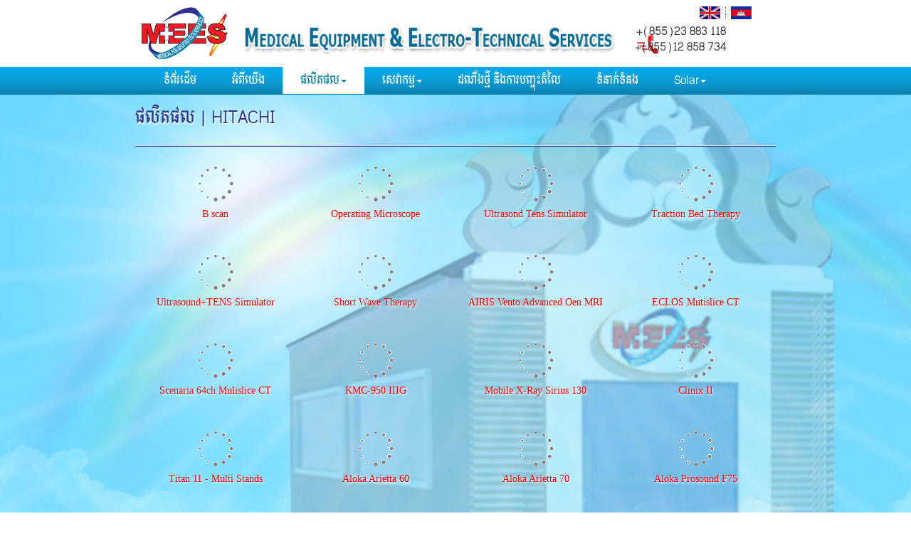

--- FILE ---
content_type: text/html; charset=UTF-8
request_url: http://www.mees.asia/kh/products/?brand=hitachi
body_size: 36072
content:
<!DOCTYPE html>
<html>
<head>
	<base href="">
	<meta charset="UTF-8">
	<meta name="viewport" content="width=device-width, initial-scale=1, maximum-scale=1, user-scalable=0"/>
	
	<title>
		PRODUCTS	</title>
	<meta name="keywords" content="MEES Medical Equipment">
    <meta name="description" content="MEES Medical Equipment">
	<meta property="og:locale" content="en_US" /><meta property="og:site_name" content="MEES Medical Equipment" />
					   <meta property="twitter:site" content="@MEES Medical Equipment" /><meta property="og:type" content="article" />
					  <meta property="twitter:card" content="article" /><meta property="og:title" content="PRODUCTS" />
					  <meta property="twitter:title" content="PRODUCTS" /><meta property="og:description" content="B scan,Operating Microscope,Ultrasond Tens Simulator,Traction Bed Therapy,Ultrasound+TENS Simulator,Short Wave Therapy,AIRIS Vento Advanced Oen MRI,ECLOS Mutislice CT,Scenaria 64ch Mulislice CT,KMC-950 IIIG," />
					  <meta property="twitter:description" content="B scan,Operating Microscope,Ultrasond Tens Simulator,Traction Bed Therapy,Ultrasound+TENS Simulator,Short Wave Therapy,AIRIS Vento Advanced Oen MRI,ECLOS Mutislice CT,Scenaria 64ch Mulislice CT,KMC-950 IIIG," /><meta property="og:url" content="http://www.mees.asia/kh/products/?brand=hitachi" />
					  <meta property="twitter:url" content="http://www.mees.asia/kh/products/?brand=hitachi" />	<link rel="icon" type="image" href="http://www.mees.asia/images/logo.png" />
	<link href="http://www.mees.asia/css/embed-font.css" rel="stylesheet">
	<link rel="stylesheet" href="http://www.mees.asia/css/font-awesome.min.css">
	<link rel="stylesheet" href="http://www.mees.asia/css/bootstrap.min.css">
	<link rel="stylesheet" href="http://www.mees.asia/css/template.css">
	<link rel="stylesheet" href="http://www.mees.asia/css/carousel.css">
	<link href="http://www.mees.asia/css/animate.min.css" rel="stylesheet">	
	<script src="http://www.mees.asia/js/jquery-1.10.2.min.js" type="text/javascript"></script>
	<script src="http://www.mees.asia/js/jquery.jqzoom-core.js" type="text/javascript"></script>
	<script src="http://www.mees.asia/js/jquery_scroll_top.js" type="text/javascript"></script>
	<link rel="stylesheet" href="http://www.mees.asia/css/jquery.jqzoom.css" type="text/css">
	<script>
		$(document).ready(function(){
			$('p').find('img').addClass('img-responsive');
		});
	</script>
	<link rel="stylesheet" type="text/css" href="http://www.mees.asia/css/font_khmer.css" />	<script src="http://www.mees.asia/js/jquery.colorbox.js"></script>
	
	<!-----------------------Script Google Map----------------------------------->
    	<script type="text/javascript" src="http://www.mees.asia/js/jquerycarousel.js"></script>
	<script type="text/javascript" src="http://www.mees.asia/js/jcarousel.min.js"></script>
	<script type="text/javascript" src="http://www.mees.asia/js/jcarousel.responsive.js"></script>
	<script src="http://www.mees.asia/js/bootstrap.min.js"></script>
	<script>
		$(document).ready(function() {
			$('#myCarousel').carousel({
			interval: 500
			})
			
			$('#myCarousel').on('slid.bs.carousel', function() {
				//alert("slid");
			});		
		});
	</script>
</head>
<body>
	<div id="fb-root"></div>
	<script>(function(d, s, id) {
              var js, fjs = d.getElementsByTagName(s)[0];
              if (d.getElementById(id)) return;
              js = d.createElement(s); js.id = id;
              js.src = "//connect.facebook.net/en_GB/sdk.js#xfbml=1&version=v2.0";
              fjs.parentNode.insertBefore(js, fjs);
            }(document, 'script', 'facebook-jssdk'));
    </script>

	<div id="main-header">
		<div class="container">
			<div class="logo-container ">
				<div class="row">
					<a href="http://www.mees.asia/">
					<div class="col-md-2 col-sm-3 col-xs-12">
						<div class="logo">
							<img class="logo1" src="http://www.mees.asia/images/logo1.png"/>
						</div>
					</div>
					<div class="col-md-7 col-sm-9 col-xs-12">	
						<div class="logo_text">
							<img class="logo2" src="http://www.mees.asia/images/logo2.png"/>
						</div>
					</div>
					</a>
					<div class="col-md-3 col-sm-12 col-xs-12">
						<div class="text_center clearfix">
							<div class="header-right">	
																<a clang="kh" class="flag-uk" href="http://www.mees.asia/en/products/?brand=hitachi/">
										<img src="http://www.mees.asia/images/uk-flag.png"/>
									</a>
										<img class="dot img-responsive" style="float: left;" src="http://www.mees.asia/images/dot.png"/>
									<a clang="kh" class="flag-kh"  href="http://www.mees.asia/kh/products/?brand=hitachi/">
										<img src="http://www.mees.asia/images/kh-flag.png"/>
									</a>
														</div>
							<div class="contact">						
								<div class="">
									<img style="padding-left: 0px; margin-left: -163px; margin-top: 42px;" class="tel"  src="http://www.mees.asia/images/tel.png"/>
								</div>		
								<div id="phone" class="" style="float: left; margin-top:5px;">
									<span class="num1">+(855)23 883 118<br>+(855)12 858 734<br></span>
								</div>
							</div>
						</div>
					</div>
				</div>
			</div>	
		</div>	
	</div>
	<style>
	.marginBottom-0 {margin-bottom:0;}
	.dropdown-submenu{_position:relative;}
	.dropdown-menu li:hover{
		visibility: visible;
	}
	.dropdown:hover .dropdown-menu {
		display: block;
	}
	.nav-tabs .dropdown-menu, .nav-pills .dropdown-menu, .navbar .dropdown-menu {
    margin-top: 0;
	}
	.dropdown-submenu>.dropdown-menu{top:0;left:100%;margin-top:-6px;margin-left:-1px;-webkit-border-radius:0 6px 6px 6px;-moz-border-radius:0 6px 6px 6px;border-radius:0 6px 6px 6px;}
	.dropdown-submenu>a:after{display:block;content:" ";float:right;width:0;height:0;border-color:transparent;border-style:solid;border-width:5px 0 5px 5px;border-left-color:#cccccc;margin-top:5px;margin-right:-10px;}
	.dropdown-submenu:hover>a:after{border-left-color:#555;}
	.dropdown-submenu.pull-left{float:none;}.dropdown-submenu.pull-left>.dropdown-menu{left:-100%;margin-left:10px;-webkit-border-radius:6px 0 6px 6px;-moz-border-radius:6px 0 6px 6px;border-radius:6px 0 6px 6px;}
	.dropdown-menu .sub-menu {
    left: 100%;
    position: absolute;
    top: 0;
    visibility: hidden;
    margin-top: -1px;
	}

.dropdown-menu li:hover .sub-menu {
    visibility: visible;
}

.dropdown:hover .dropdown-menu {
    display: block;
}

.nav-tabs .dropdown-menu, .nav-pills .dropdown-menu, .navbar .dropdown-menu {
    margin-top: 0;
}

</style>
<script>
	(function($){
		$(document).ready(function(){
			/* $('ul.dropdown-menu [data-toggle=dropdown]').on('click', function(event) {
				event.preventDefault(); 
				event.stopPropagation(); 
				$(this).parent().siblings().removeClass('open');
				$(this).parent().toggleClass('open');
			}); */
		});
	})(jQuery);
</script>	
	<div id="nav-menu">
		<nav class="navbar navbar-default"  style="padding:0;margin:0;">
			<div class="container">
				<div class="navbar-header">
					<button type="button" class="navbar-toggle" data-toggle="collapse" data-target="#myNavbar">
						<span class="icon-bar"></span>
						<span class="icon-bar"></span>
						<span class="icon-bar"></span>
					</button>
				</div>
				<div class="collapse navbar-collapse" id="myNavbar">
					<ul class="nav navbar-nav" style="padding:0;margin-bottom:0;">
					<li ><a  href="http://www.mees.asia/kh/home">ទំព័រដើម</a></li><li ><a  href="http://www.mees.asia/kh/about-us">អំពីយើង</a></li><li class="dropdown active">
										<a class="dropdown-toggle " data-toggle="dropdown" href="http://www.mees.asia/kh/products">ផលិតផល<span class="caret"></span></a>
										<ul class="dropdown-menu"><li class="dropdown dropdown-submenu">
											<a class="dropdown-toggle" data-toggle="dropdown"  href="http://www.mees.asia/kh/products/medical-imaging-equipments">Medical Imaging Equipments
											</a>	<ul class="dropdown-menu sub-menu"><li><a href="http://www.mees.asia/kh/products/medicl">Medicl</a></li>	</ul></li><li class="dropdown dropdown-submenu">
											<a class="dropdown-toggle" data-toggle="dropdown"  href="http://www.mees.asia/kh/products/operating-room-or-equipments">Operating Room (OR) Equipments
											</a>	<ul class="dropdown-menu sub-menu"><li><a href="http://www.mees.asia/kh/products/operating">Operating</a></li>	</ul></li><li class="dropdown dropdown-submenu">
											<a class="dropdown-toggle" data-toggle="dropdown"  href="http://www.mees.asia/kh/products/universal-operating-and-delivery-tables">Universal Operating and Delivery Tables
											</a>	<ul class="dropdown-menu sub-menu"><li><a href="http://www.mees.asia/kh/products/universal">Universal</a></li>	</ul></li><li class="dropdown dropdown-submenu">
											<a class="dropdown-toggle" data-toggle="dropdown"  href="http://www.mees.asia/kh/products/aesthetic-laser-system">ប្រព័ន្ធឡាស៊ែរសាភ័ណភ្ព
											</a>	<ul class="dropdown-menu sub-menu"><li><a href="http://www.mees.asia/kh/products/tet">TET</a></li>	</ul></li><li class="dropdown dropdown-submenu">
											<a class="dropdown-toggle" data-toggle="dropdown"  href="http://www.mees.asia/kh/products/laboratory-and-analitical-equipments">Laboratory And Analitical Equipments
											</a>	<ul class="dropdown-menu sub-menu"><li><a href="http://www.mees.asia/kh/products/laboratory">Laboratory</a></li>	</ul></li>	</ul>
									</li><li class="dropdown ">
										<a class="dropdown-toggle " data-toggle="dropdown" href="http://www.mees.asia/kh/services">សេវាកម្ម<span class="caret"></span></a>
										<ul class="dropdown-menu"><li class="dropdown ">
											<a class="dropdown-toggle" data-toggle=""  href="http://www.mees.asia/kh/services/cleaning">Cleaning
											</a></li><li class="dropdown dropdown-submenu">
											<a class="dropdown-toggle" data-toggle="dropdown"  href="http://www.mees.asia/kh/services/maintenance">Maintenance
											</a>	<ul class="dropdown-menu sub-menu"><li><a href="http://www.mees.asia/kh/services/nation">Nation</a></li>	</ul></li>	</ul>
									</li><li ><a  href="http://www.mees.asia/kh/new_promotion">ដណឹងថ្មី​ និងការបញ្ចុះតំលៃ</a></li><li ><a  href="http://www.mees.asia/kh/contact-us">ទំនាក់ទំនង</a></li><li class="dropdown ">
										<a class="dropdown-toggle " data-toggle="dropdown" href="http://www.mees.asia/kh/solar">Solar<span class="caret"></span></a>
										<ul class="dropdown-menu"><li class="dropdown ">
											<a class="dropdown-toggle" data-toggle=""  href="http://www.mees.asia/kh/solar/green-b">Green B
											</a></li><li class="dropdown ">
											<a class="dropdown-toggle" data-toggle=""  href="http://www.mees.asia/kh/solar/solar-green">Solar Green
											</a></li><li class="dropdown ">
											<a class="dropdown-toggle" data-toggle=""  href="http://www.mees.asia/kh/solar/green-a">Green A
											</a></li>	</ul>
									</li>					
					</ul>
				</div>
			</div>
		</nav>
	</div>		<div id="product">
	<div class="container">
			<div class="row">
			<h3> ផលិតផល | HITACHI</h3>
			<div class="line" style="margin-bottom:10px;"></div>
				<div class="col-md-3 col-sm-3 col-xs-12">
									<div class="item-box thumbnail" style="margin-bottom:0;">
										<a href="http://www.mees.asia/kh/products/universal/b-scan"><img class="img-responsive lazyLoad" src="http://www.mees.asia/images/loading.gif" data-src="http://www.mees.asia/files/products/b-scan_36.png"/>
										<div style="height:30px;">
											<h5 style="font-size:14px;">B scan</h5></a>
										</div>
									</div>
								  </div><div class="col-md-3 col-sm-3 col-xs-12">
									<div class="item-box thumbnail" style="margin-bottom:0;">
										<a href="http://www.mees.asia/kh/products/universal/operating-microscope"><img class="img-responsive lazyLoad" src="http://www.mees.asia/images/loading.gif" data-src="http://www.mees.asia/files/products/operating-microscope_37.png"/>
										<div style="height:30px;">
											<h5 style="font-size:14px;">Operating Microscope</h5></a>
										</div>
									</div>
								  </div><div class="col-md-3 col-sm-3 col-xs-12">
									<div class="item-box thumbnail" style="margin-bottom:0;">
										<a href="http://www.mees.asia/kh/products/universal/ultrasond-tens-simulator"><img class="img-responsive lazyLoad" src="http://www.mees.asia/images/loading.gif" data-src="http://www.mees.asia/files/products/ultrasond-tens-simulator_42.png"/>
										<div style="height:30px;">
											<h5 style="font-size:14px;">Ultrasond Tens Simulator</h5></a>
										</div>
									</div>
								  </div><div class="col-md-3 col-sm-3 col-xs-12">
									<div class="item-box thumbnail" style="margin-bottom:0;">
										<a href="http://www.mees.asia/kh/products/universal/traction-bed-therapy"><img class="img-responsive lazyLoad" src="http://www.mees.asia/images/loading.gif" data-src="http://www.mees.asia/files/products/traction-bed-therapy_39.png"/>
										<div style="height:30px;">
											<h5 style="font-size:14px;">Traction Bed Therapy</h5></a>
										</div>
									</div>
								  </div><div class="col-md-3 col-sm-3 col-xs-12">
									<div class="item-box thumbnail" style="margin-bottom:0;">
										<a href="http://www.mees.asia/kh/products/universal/ultrasound-tens-simulator"><img class="img-responsive lazyLoad" src="http://www.mees.asia/images/loading.gif" data-src="http://www.mees.asia/files/products/ultrasound-tens-simulator_41.png"/>
										<div style="height:30px;">
											<h5 style="font-size:14px;">Ultrasound+TENS Simulator</h5></a>
										</div>
									</div>
								  </div><div class="col-md-3 col-sm-3 col-xs-12">
									<div class="item-box thumbnail" style="margin-bottom:0;">
										<a href="http://www.mees.asia/kh/products/universal/short-wave-therapy"><img class="img-responsive lazyLoad" src="http://www.mees.asia/images/loading.gif" data-src="http://www.mees.asia/files/products/short-wave-therapy_40.png"/>
										<div style="height:30px;">
											<h5 style="font-size:14px;">Short Wave Therapy</h5></a>
										</div>
									</div>
								  </div><div class="col-md-3 col-sm-3 col-xs-12">
									<div class="item-box thumbnail" style="margin-bottom:0;">
										<a href="http://www.mees.asia/kh/products/medicl/airis-vento-advanced-oen-mri"><img class="img-responsive lazyLoad" src="http://www.mees.asia/images/loading.gif" data-src="http://www.mees.asia/files/products/airis-vento-advanced-oen-mri_Untitled-2.png"/>
										<div style="height:30px;">
											<h5 style="font-size:14px;">AIRIS Vento Advanced Oen MRI</h5></a>
										</div>
									</div>
								  </div><div class="col-md-3 col-sm-3 col-xs-12">
									<div class="item-box thumbnail" style="margin-bottom:0;">
										<a href="http://www.mees.asia/kh/products/medicl/eclos-mutislice-ct"><img class="img-responsive lazyLoad" src="http://www.mees.asia/images/loading.gif" data-src="http://www.mees.asia/files/products/eclos-mutislice-ct_Untitled-3.png"/>
										<div style="height:30px;">
											<h5 style="font-size:14px;">ECLOS Mutislice CT</h5></a>
										</div>
									</div>
								  </div><div class="col-md-3 col-sm-3 col-xs-12">
									<div class="item-box thumbnail" style="margin-bottom:0;">
										<a href="http://www.mees.asia/kh/products/medicl/scenaria-64ch-mulislice-ct"><img class="img-responsive lazyLoad" src="http://www.mees.asia/images/loading.gif" data-src="http://www.mees.asia/files/products/scenaria-64ch-mulislice-ct_Untitled-4.png"/>
										<div style="height:30px;">
											<h5 style="font-size:14px;">Scenaria 64ch Mulislice CT</h5></a>
										</div>
									</div>
								  </div><div class="col-md-3 col-sm-3 col-xs-12">
									<div class="item-box thumbnail" style="margin-bottom:0;">
										<a href="http://www.mees.asia/kh/products/medicl/kmc-950-iiig"><img class="img-responsive lazyLoad" src="http://www.mees.asia/images/loading.gif" data-src="http://www.mees.asia/files/products/kmc-950-iiig_Untitled-5.png"/>
										<div style="height:30px;">
											<h5 style="font-size:14px;">KMC-950 IIIG</h5></a>
										</div>
									</div>
								  </div><div class="col-md-3 col-sm-3 col-xs-12">
									<div class="item-box thumbnail" style="margin-bottom:0;">
										<a href="http://www.mees.asia/kh/products/medicl/mobile-x-ray-sirius-130"><img class="img-responsive lazyLoad" src="http://www.mees.asia/images/loading.gif" data-src="http://www.mees.asia/files/products/mobile-x-ray-sirius-130_Untitled-6.png"/>
										<div style="height:30px;">
											<h5 style="font-size:14px;">Mobile X-Ray Sirius 130</h5></a>
										</div>
									</div>
								  </div><div class="col-md-3 col-sm-3 col-xs-12">
									<div class="item-box thumbnail" style="margin-bottom:0;">
										<a href="http://www.mees.asia/kh/products/medicl/clinix-ii"><img class="img-responsive lazyLoad" src="http://www.mees.asia/images/loading.gif" data-src="http://www.mees.asia/files/products/clinix-ii_Untitled-7.png"/>
										<div style="height:30px;">
											<h5 style="font-size:14px;">Clinix II</h5></a>
										</div>
									</div>
								  </div><div class="col-md-3 col-sm-3 col-xs-12">
									<div class="item-box thumbnail" style="margin-bottom:0;">
										<a href="http://www.mees.asia/kh/products/medicl/titan-11-multi-stands"><img class="img-responsive lazyLoad" src="http://www.mees.asia/images/loading.gif" data-src="http://www.mees.asia/files/products/titan-11-multi-stands_Untitled-8.png"/>
										<div style="height:30px;">
											<h5 style="font-size:14px;">Titan 11 - Multi Stands</h5></a>
										</div>
									</div>
								  </div><div class="col-md-3 col-sm-3 col-xs-12">
									<div class="item-box thumbnail" style="margin-bottom:0;">
										<a href="http://www.mees.asia/kh/products/medicl/aloka-arietta-60"><img class="img-responsive lazyLoad" src="http://www.mees.asia/images/loading.gif" data-src="http://www.mees.asia/files/products/aloka-arietta-60_Untitled-9.png"/>
										<div style="height:30px;">
											<h5 style="font-size:14px;">Aloka Arietta 60</h5></a>
										</div>
									</div>
								  </div><div class="col-md-3 col-sm-3 col-xs-12">
									<div class="item-box thumbnail" style="margin-bottom:0;">
										<a href="http://www.mees.asia/kh/products/medicl/aloka-arietta-70"><img class="img-responsive lazyLoad" src="http://www.mees.asia/images/loading.gif" data-src="http://www.mees.asia/files/products/aloka-arietta-70_Untitled-10.png"/>
										<div style="height:30px;">
											<h5 style="font-size:14px;">Aloka Arietta 70</h5></a>
										</div>
									</div>
								  </div><div class="col-md-3 col-sm-3 col-xs-12">
									<div class="item-box thumbnail" style="margin-bottom:0;">
										<a href="http://www.mees.asia/kh/products/medicl/aloka-prosound-f75"><img class="img-responsive lazyLoad" src="http://www.mees.asia/images/loading.gif" data-src="http://www.mees.asia/files/products/aloka-prosound-f75_Untitled-11.png"/>
										<div style="height:30px;">
											<h5 style="font-size:14px;">Aloka Prosound F75</h5></a>
										</div>
									</div>
								  </div>			</div>
			<div class="col-md-12">
				<div class="pagin" style="float:right;">
					<nav><ul class="pagination"><li><a title="First"><span aria-hidden="true">First</span></a></li><li class="disabled"><a aria-label="Previous" title="Previous"><span aria-hidden="true">&laquo;</span></a></li><li class="active"><a title="1">1</a></li><li><a pag="2" href="http://www.mees.asia/kh/products/?pag=2" title="2">2</a></li><li><a pag="2" href="http://www.mees.asia/kh/products/?pag=2" aria-label="Previous" title="Next"><span aria-hidden="true">&raquo;</span></a></li><li><a pag="2" href="http://www.mees.asia/kh/products/?pag=2" class="pag-end" title="End"><span aria-hidden="true">Last</span></a></li></ul><div style="clear:both;"></div></nav>				</div>
			</div>
		</div>
</div>
	<div class="s container" style="max-width:900px; margin-top:10px;">
		<div class="row">
			<div class="col-md-6 col-sm-6" style="padding:0px 5px;">
								<div class="fb-page" data-href="https://www.facebook.com/Samochmees" data-small-header="false" data-adapt-container-width="true" data-width="500px" data-hide-cover="false" data-show-facepile="true" data-show-posts="false"><div class="fb-xfbml-parse-ignore"><blockquote cite="https://www.facebook.com/facebook"><a href="https://www.facebook.com/facebook">Facebook</a></blockquote></div></div>
							</div>
			<div class="col-md-6 col-sm-6" style="padding:0px 5px;">
				<div class="panel panel-default">
				  <div class="panel-heading" style="background-color:#0086B9;color:#fff;border-top-left-radius:0;border-top-right-radius:0;">
					<h3 class="panel-title">SERVICE</h3>
				  </div>
				  <div class="panel-body" style="padding:0;">
					<div class="list-group" style="margin:0;">
					<a href="http://www.mees.asia/kh/services/nation" class="list-group-item">Nation</a>					</div>
				  </div>
				</div>
			</div>
		</div>
	</div>
	<div class="row">
		<div class="btn_top">
			<a href="#0" class="cd-top"><img width=35px;height=35px; src="http://www.mees.asia/images/scroll_top.png" /></a>
		</div>
	</div>
	
	<div id="footer" style="margin-top:10px;border-top:1px solid #DFDFD0;">
				
<!DOCTYPE html>
<html lang="en">
    <head>
        <meta http-equiv="content-type" content="text/html; charset=UTF-8"> 
        <meta charset="utf-8">
        
        <meta name="viewport" content="width=device-width, initial-scale=1, maximum-scale=1">
        
        <!--[if lt IE 9]>
          <script src="//html5shim.googlecode.com/svn/trunk/html5.js"></script>
        <![endif]-->
        










        <!-- CSS code from Bootply.com editor -->
        
        <style type="text/css">
            .carousel-showmanymoveone .carousel-control {
			  width: 4%;
			  background-image: none;
			}
			.carousel-showmanymoveone .carousel-control.left {
			  margin-left: 16,66666666666667px;
			}
			.carousel-showmanymoveone .carousel-control.right {
			  margin-right: 16,66666666666667px;
			}
			.carousel-showmanymoveone .cloneditem-1,
			.carousel-showmanymoveone .cloneditem-2,
			.carousel-showmanymoveone .cloneditem-3 {
			  display: none;
			}
			@media all and (min-width: 768px) {
			  .carousel-showmanymoveone .carousel-inner > .active.left,
			  .carousel-showmanymoveone .carousel-inner > .prev {
				left: -25%;
			  }
			  .carousel-showmanymoveone .carousel-inner > .active.right,
			  .carousel-showmanymoveone .carousel-inner > .next {
				left: 25%;
			  }
			  .carousel-showmanymoveone .carousel-inner > .left,
			  .carousel-showmanymoveone .carousel-inner > .prev.right,
			  .carousel-showmanymoveone .carousel-inner > .active {
				left: 0;
			  }
			  .carousel-showmanymoveone .carousel-inner .cloneditem-1 {
				display: block;
			  }
			}
			@media all and (min-width: 768px) and (transform-3d), all and (min-width: 768px) and (-webkit-transform-3d) {
			  .carousel-showmanymoveone .carousel-inner > .item.active.right,
			  .carousel-showmanymoveone .carousel-inner > .item.next {
				-webkit-transform: translate3d(25%, 0, 0);
						transform: translate3d(25%, 0, 0);
				left: 0;
			  }
			  .carousel-showmanymoveone .carousel-inner > .item.active.left,
			  .carousel-showmanymoveone .carousel-inner > .item.prev {
				-webkit-transform: translate3d(-25%, 0, 0);
						transform: translate3d(-25%, 0, 0);
				left: 0;
			  }
			  .carousel-showmanymoveone .carousel-inner > .item.left,
			  .carousel-showmanymoveone .carousel-inner > .item.prev.right,
			  .carousel-showmanymoveone .carousel-inner > .item.active {
				-webkit-transform: translate3d(0, 0, 0);
						transform: translate3d(0, 0, 0);
				left: 0;
			  }
			}
			@media all and (min-width: 992px) {
			  .carousel-showmanymoveone .carousel-inner > .active.left,
			  .carousel-showmanymoveone .carousel-inner > .prev {
				left: -16.66666666666667%;
			  }
			  .carousel-showmanymoveone .carousel-inner > .active.right,
			  .carousel-showmanymoveone .carousel-inner > .next {
				left: 16.66666666666667%;
			  }
			  .carousel-showmanymoveone .carousel-inner > .left,
			  .carousel-showmanymoveone .carousel-inner > .prev.right,
			  .carousel-showmanymoveone .carousel-inner > .active {
				left: 0;
			  }
			  .carousel-showmanymoveone .carousel-inner .cloneditem-2,
			  .carousel-showmanymoveone .carousel-inner .cloneditem-3 {
				display: block;
			  }
			}
			@media all and (min-width: 992px) and (transform-3d), all and (min-width: 992px) and (-webkit-transform-3d) {
			  .carousel-showmanymoveone .carousel-inner > .item.active.right,
			  .carousel-showmanymoveone .carousel-inner > .item.next {
				-webkit-transform: translate3d(16.66666666666667%, 0, 0);
						transform: translate3d(16.66666666666667%, 0, 0);
				left: 0;
			  }
			  .carousel-showmanymoveone .carousel-inner > .item.active.left,
			  .carousel-showmanymoveone .carousel-inner > .item.prev {
				-webkit-transform: translate3d(-16.66666666666667%, 0, 0);
						cactransform: translate3d(-16.66666666666667%, 0, 0);
				left: 0;
			  }
			  .carousel-showmanymoveone .carousel-inner > .item.left,
			  .carousel-showmanymoveone .carousel-inner > .item.prev.right,
			  .carousel-showmanymoveone .carousel-inner > .item.active {
				-webkit-transform: translate3d(0, 0, 0);
						transform: translate3d(0, 0, 0);
				left: 0;
			  }
			}
			
        </style>
    </head>
    
    <!-- HTML code from Bootply.com editor -->
    
    <body>
		<div class="container" style="max-width:925px;">
		  <div class="row" style="margin-top:10px;">
			<div class="col-md-12">
			  <div class="carousel carousel-showmanymoveone slide" id="carousel123">
				<div class="carouselheight carousel-inner">
				  <div class="item active" style="">
										<div class="col-xs-4 col-sm-3 col-md-2">
											<a class="thumbnail" href="http://www.mees.asia/kh/products/?brand=bistos"><img style="margin-bottom:10px;padding:5px;border-radius:5px;" src="http://www.mees.asia/files/brands/bistos_Capture.PNG" class="img-responsive"/>
											</a>
										</div>
									</div><div class="item " style="">
										<div class="col-xs-4 col-sm-3 col-md-2">
											<a class="thumbnail" href="http://www.mees.asia/kh/products/?brand=fujifilm"><img style="margin-bottom:10px;padding:5px;border-radius:5px;" src="http://www.mees.asia/files/brands/fujifilm_Untitled-1.png" class="img-responsive"/>
											</a>
										</div>
									</div><div class="item " style="">
										<div class="col-xs-4 col-sm-3 col-md-2">
											<a class="thumbnail" href="http://www.mees.asia/kh/products/?brand=hirayama2"><img style="margin-bottom:10px;padding:5px;border-radius:5px;" src="http://www.mees.asia/files/brands/hirayama2_3.jpg" class="img-responsive"/>
											</a>
										</div>
									</div><div class="item " style="">
										<div class="col-xs-4 col-sm-3 col-md-2">
											<a class="thumbnail" href="http://www.mees.asia/kh/products/?brand=wolf"><img style="margin-bottom:10px;padding:5px;border-radius:5px;" src="http://www.mees.asia/files/brands/wolf_Untitled-18.png" class="img-responsive"/>
											</a>
										</div>
									</div><div class="item " style="">
										<div class="col-xs-4 col-sm-3 col-md-2">
											<a class="thumbnail" href="http://www.mees.asia/kh/products/?brand=gemss"><img style="margin-bottom:10px;padding:5px;border-radius:5px;" src="http://www.mees.asia/files/brands/gemss_Untitled-17.png" class="img-responsive"/>
											</a>
										</div>
									</div><div class="item " style="">
										<div class="col-xs-4 col-sm-3 col-md-2">
											<a class="thumbnail" href="http://www.mees.asia/kh/products/?brand=k"><img style="margin-bottom:10px;padding:5px;border-radius:5px;" src="http://www.mees.asia/files/brands/k_Untitled-16.png" class="img-responsive"/>
											</a>
										</div>
									</div><div class="item " style="">
										<div class="col-xs-4 col-sm-3 col-md-2">
											<a class="thumbnail" href="http://www.mees.asia/kh/products/?brand=ellipse"><img style="margin-bottom:10px;padding:5px;border-radius:5px;" src="http://www.mees.asia/files/brands/ellipse_Untitled-15.png" class="img-responsive"/>
											</a>
										</div>
									</div><div class="item " style="">
										<div class="col-xs-4 col-sm-3 col-md-2">
											<a class="thumbnail" href="http://www.mees.asia/kh/products/?brand=naomi"><img style="margin-bottom:10px;padding:5px;border-radius:5px;" src="http://www.mees.asia/files/brands/naomi_Untitled-14.png" class="img-responsive"/>
											</a>
										</div>
									</div><div class="item " style="">
										<div class="col-xs-4 col-sm-3 col-md-2">
											<a class="thumbnail" href="http://www.mees.asia/kh/products/?brand=fujinon"><img style="margin-bottom:10px;padding:5px;border-radius:5px;" src="http://www.mees.asia/files/brands/fujinon_Untitled-13.png" class="img-responsive"/>
											</a>
										</div>
									</div><div class="item " style="">
										<div class="col-xs-4 col-sm-3 col-md-2">
											<a class="thumbnail" href="http://www.mees.asia/kh/products/?brand=erbe"><img style="margin-bottom:10px;padding:5px;border-radius:5px;" src="http://www.mees.asia/files/brands/erbe_Untitled-12.png" class="img-responsive"/>
											</a>
										</div>
									</div><div class="item " style="">
										<div class="col-xs-4 col-sm-3 col-md-2">
											<a class="thumbnail" href="http://www.mees.asia/kh/products/?brand=zeiss"><img style="margin-bottom:10px;padding:5px;border-radius:5px;" src="http://www.mees.asia/files/brands/zeiss_Untitled-11.png" class="img-responsive"/>
											</a>
										</div>
									</div><div class="item " style="">
										<div class="col-xs-4 col-sm-3 col-md-2">
											<a class="thumbnail" href="http://www.mees.asia/kh/products/?brand=medtronio"><img style="margin-bottom:10px;padding:5px;border-radius:5px;" src="http://www.mees.asia/files/brands/medtronio_Untitled-10.png" class="img-responsive"/>
											</a>
										</div>
									</div><div class="item " style="">
										<div class="col-xs-4 col-sm-3 col-md-2">
											<a class="thumbnail" href="http://www.mees.asia/kh/products/?brand=heisys"><img style="margin-bottom:10px;padding:5px;border-radius:5px;" src="http://www.mees.asia/files/brands/heisys_Untitled-9.png" class="img-responsive"/>
											</a>
										</div>
									</div><div class="item " style="">
										<div class="col-xs-4 col-sm-3 col-md-2">
											<a class="thumbnail" href="http://www.mees.asia/kh/products/?brand=aloka"><img style="margin-bottom:10px;padding:5px;border-radius:5px;" src="http://www.mees.asia/files/brands/aloka_Untitled-8.png" class="img-responsive"/>
											</a>
										</div>
									</div><div class="item " style="">
										<div class="col-xs-4 col-sm-3 col-md-2">
											<a class="thumbnail" href="http://www.mees.asia/kh/products/?brand=hitachi"><img style="margin-bottom:10px;padding:5px;border-radius:5px;" src="http://www.mees.asia/files/brands/hitachi_Untitled-7.png" class="img-responsive"/>
											</a>
										</div>
									</div><div class="item " style="">
										<div class="col-xs-4 col-sm-3 col-md-2">
											<a class="thumbnail" href="http://www.mees.asia/kh/products/?brand=mindray"><img style="margin-bottom:10px;padding:5px;border-radius:5px;" src="http://www.mees.asia/files/brands/mindray_Untitled-6.png" class="img-responsive"/>
											</a>
										</div>
									</div><div class="item " style="">
										<div class="col-xs-4 col-sm-3 col-md-2">
											<a class="thumbnail" href="http://www.mees.asia/kh/products/?brand=medstar"><img style="margin-bottom:10px;padding:5px;border-radius:5px;" src="http://www.mees.asia/files/brands/medstar_Untitled-5.png" class="img-responsive"/>
											</a>
										</div>
									</div><div class="item " style="">
										<div class="col-xs-4 col-sm-3 col-md-2">
											<a class="thumbnail" href="http://www.mees.asia/kh/products/?brand=hirayama"><img style="margin-bottom:10px;padding:5px;border-radius:5px;" src="http://www.mees.asia/files/brands/hirayama_Untitled-2.png" class="img-responsive"/>
											</a>
										</div>
									</div><div class="item " style="">
										<div class="col-xs-4 col-sm-3 col-md-2">
											<a class="thumbnail" href="http://www.mees.asia/kh/products/?brand=dmt"><img style="margin-bottom:10px;padding:5px;border-radius:5px;" src="http://www.mees.asia/files/brands/dmt_Untitled-3.png" class="img-responsive"/>
											</a>
										</div>
									</div><div class="item " style="">
										<div class="col-xs-4 col-sm-3 col-md-2">
											<a class="thumbnail" href="http://www.mees.asia/kh/products/?brand=lumenis"><img style="margin-bottom:10px;padding:5px;border-radius:5px;" src="http://www.mees.asia/files/brands/lumenis_Untitled-4.png" class="img-responsive"/>
											</a>
										</div>
									</div><div class="item " style="">
										<div class="col-xs-4 col-sm-3 col-md-2">
											<a class="thumbnail" href="http://www.mees.asia/kh/products/?brand=ecoray"><img style="margin-bottom:10px;padding:5px;border-radius:5px;" src="http://www.mees.asia/files/brands/ecoray_Untitled-1.png" class="img-responsive"/>
											</a>
										</div>
									</div>				</div>
				<!--<a class="left carousel-control" href="#carousel123" data-slide="prev"><i class="glyphicon glyphicon-chevron-left"></i></a>
				<a class="right carousel-control" href="#carousel123" data-slide="next"><i class="glyphicon glyphicon-chevron-right"></i></a>
				-->
			  </div>
			</div>
		  </div> 
		</div>
        <script type='text/javascript'>
        
        $(document).ready(function() {
        
            (function(){
			  // setup your carousels as you normally would using JS
			  // or via data attributes according to the documentation
			  // http://getbootstrap.com/javascript/#carousel
			  $('#carousel123').carousel({ interval: 2500 });
			}());

			(function(){
			   $('.carousel-showmanymoveone .item').each(function(){
				var itemToClone = $(this);

				for (var i=1;i<6;i++) {
				  itemToClone = itemToClone.next();

				  // wrap around if at end of item collection
				  if (!itemToClone.length) {
					itemToClone = $(this).siblings(':first');
				  }

				  // grab item, clone, add marker class, add to collection
				  itemToClone.children(':first-child').clone()
					.addClass("cloneditem-"+(i))
					.appendTo($(this));
				}
			  });
			}());
					
					});
					
        </script>
    </body>
</html>		
		<div class="copy-right">
		<div class="copy-right">
			<div class="container">
				<p style="color:#fff;">Copyright © 2015 MEES, All rights reserved. Designed by <a href="http://thecita.net" target="_blank">CITA</a></p>
			</div>
		</div>
			
		</div>
	<script src="http://www.mees.asia/js/slide.js"></script>
	<script src="http://www.mees.asia/js/best-selling.js"></script>
	<script src="http://www.mees.asia/plugins/jquery.unveil/jquery.unveil.js"></script>
		<script>
			$(function() {
				$(".lazyLoad").unveil(300);
			});
		</script>
</body>

</html>		
<script>	$(document).on('ready', function() {		var isFirefox = typeof InstallTrigger !== 'undefined'; 		if(isFirefox){			$('#phone').css('margin-left','49px');		}	});	</script>	
	
	
 

--- FILE ---
content_type: text/css
request_url: http://www.mees.asia/css/embed-font.css
body_size: 442
content:
/* @ English Fonts */

@font-face {
    font-family: Calibri;
    src: url("../fonts/calibri/Calibri.eot");
    src: url("../fonts/calibri/Calibri.eot?#iefix") format("embedded-opentype"),
         url("../fonts/calibri/Calibri.woff") format("woff"),
         url("../fonts/calibri/Calibri.ttf") format("truetype"),
         url("../fonts/calibri/Calibri.svg#Calibri") format("svg");
    font-weight: 700;
    font-style: normal;
}

--- FILE ---
content_type: text/css
request_url: http://www.mees.asia/css/template.css
body_size: 16062
content:
/* reset style */

body, div{
	margin: 0;
	padding: 0;
}
.row{
	margin: 0px;
	padding: 0px;
}
a:visited, a:active, a:focus,{
	border:none;
}
a.thumbnail.active, a.thumbnail:focus, a.thumbnail:hover{
	_border:none;
	border-color:transparent;
}
container{
	max-width:900px;
}

@media (min-width: 900px)  {

	#main-header .container{
		width: 900px; 
	}
	#nav-menu  .menu {
		margin-left: 18.3%;
	}
}
@media (min-width: 1100px) and (max-width: 900px){

	
	#nav-menu  .menu {
		margin-left: 0px;
	}
}
@media (max-width: 770px) {

	.text_center{
		text-align:center;
		margin:0 auto;
		width:205px;
		
	}
	.logo2{
		margin-top:0;
	}
	.logo_text {
		text-align:center;
		margin:0 auto;
	}
	.logo {
		text-align:center;
		margin:0 auto;
	}
	.tel{
		margin-left: 0px;
	}
	#nav-menu  .menu {
		margin-left: 0px;
	}
}
@media (max-width: 768px) {
	.col-xs-12{
		padding:10px;
	}
	.social-icon{
		margin:20px 0px;
		text-align:center;
	}
	.container{
		margin-left: 10px;
		margin-right: 10px;
	}
	.s{
		padding:0px;
	}
	.wid{
		max-height:100px;
		max-width:100px;
	}
}

@media (min-width: 768px) {

	#main-header .container{ 
		padding: 0px; 
		margin:0 auto;	
	}
	.text_center{
		text-align:center;
		margin:0 auto;
		width:205px;	
	}
	.logo-container .col-sm-2,
	.logo-container .col-sm-10{
		text-align: center;
	}
	.logo1, .logo2{
		float: none;
		display: inline-block;	
	}
	.logo2{
		margin-top: 25px;
	}
	.tel{
		margin-left: 0px;
	}
	
	
}



/* header */
#main-header .container, #service .container, #detail .container{
	max-width:900px; 
	padding: 0px; 
	margin:0 auto;	
}

.logo-container{
	min-height: 90px;
}
.logo-container div{
	padding: 0px;
}
.logo1{
	padding-left: 9px;
	margin-top: 10px;
	max-width: 100%;
}
.logo2{
	height:45px;
	max-width: 100%;
	padding: 1px;
}


.logo-container .col-sm-2{	
	padding: 0px;
	margin: 0px;
}
.header-right{
	padding: 0px;
	margin: 0px;
}

.flag-uk{
	float: left;
	margin-left: 107px;
	margin-top:6px;
	padding: 0px;
	width: 30px;
}
.dot{
	float: left;
	margin-top:8px;
	padding:0px;
	width: 5px;
	margin-left: 5px;
}
.flag-kh{
	float: left;
	margin-top: 6px;
	width: 30px;
	padding: 0px;
	margin-left: 4px;
}

.contact{
	font-size: 16px;
	margin-left: 17px;
	width: 198px;
}
.con{
	max-width:900px;
}
.tel{
	float: left;
	margin-top: 7px;
	margin-left: 18px;
	padding: 0px;
}
.contact .num1{	
	margin-left: 2px;
	padding: 0px;
	margin-bottom:0px;
	margin-top: 13px;
}
.contact .num2{	
	margin-left: 2px;
	padding: 0px;
	margin-bottom:0px;
	margin-top: 0px;
}



/* menu */
.container-fluid > .navbar-collapse, 
.container-fluid > .navbar-header, 
.container > .navbar-collapse, 
.container > .navbar-header {
    margin-right: 0;
    margin-left: 0;
}

#nav-menu .container {
	max-width: 900px;
	margin: 0 auto;
	padding: 0;
}

@media (min-width: 900px) {
	#nav-menu .container {
		width: 900px;
	}
}

.navbar-default {
    border-color: transparent;
}

#nav-menu .navbar {
	margin-top: 2px;
	background: url(../images/nav.png) repeat-x left top;
	_padding-top: 1px;	
	min-height: 40px;
	margin-bottom: 0px;
}

.navbar-collapse {
    _padding: 0;
}

.navbar-toggle {
    padding: 5px 10px;
    margin-top: 5px;
    margin-right: 10px;
    margin-bottom: 0;   
}
.navbar-default .navbar-toggle:focus, 
.navbar-default .navbar-toggle:hover {
    background-color: #FFFFFF;
}

.navbar-default .navbar-toggle .icon-bar {
    background-color: #FFFFFF;
}

.navbar-default .navbar-toggle:focus{
	background-color: #FFFFFF;
}
.navbar-default .navbar-toggle:focus .icon-bar, 
  .navbar-default .navbar-toggle:hover .icon-bar {
    background-color: #0980ae;
}
.navbar-default .navbar-toggle:hover a.icon-bar[aria-expanded="true"] {
    background-color: #0980ae;
}

.navbar-default .navbar-toggle:focus a.icon-bar[aria-expanded="false"] {
    background-color: #0980ae;
}
 .dropdown-menu > li > a:hover{
	background-color: #fff;
 }

#nav-menu .navbar-nav > li > a {
	display: block;
	height: 38px;
	line-height: 38px;
    padding: 0 24px;
	font-family: Calibri, Arial;
	font-size: 12px;
	color: #FFFFFF;
}

#nav-menu .navbar-nav > li:hover > a ,
#nav-menu .navbar-nav > li.active > a {
	color: #0980ae;
	background-color: #fff;
}


.navbar-default .navbar-nav > .open > a,
.navbar-default .navbar-nav > .open > a:focus, 
.navbar-default .navbar-nav > .open > a:hover {
	color: #0980ae;
    background-color: #FFFFFF;
}

#nav-menu .navbar-default .navbar-nav   a[aria-expanded="true"]{
	color: #0980ae;
}

.dropdown-menu > li > a {
	color: #FFFFFF;
	font-family: Calibri, Arial;
	_font-weight: 700;
}
.dropdown-menu{
	background-color: #0980ae;
}


/* Collape Menu width screen */
@media (max-width: 899px) {
	#nav-menu .container {
		width: 100%;
	}
	 #nav-menu .navbar-nav > li > a {
		color: #FFF;
		background-color: #0980AE;
	}
	.navbar-header {
		float: none;
	}
	.navbar-left,.navbar-right {
        float: none !important;
    }
	.navbar-toggle {
		display: block;
	}
	.navbar-collapse {
		_border-top: 1px solid transparent;
		box-shadow: inset 0 0 0 rgba(255,255,255,0.1);
		border: 0px;
	}
	#nav-menu .navbar-default .navbar-nav a[aria-expanded="true"] {
		color: #0980AE;
		background-color: #fff;
	}
	.navbar-collapse.collapse {
		display: none!important;
	}
	.navbar-collapse.collapse.in {
		display: block!important;
	}
	.navbar-nav {
		float: none!important;
		margin: 7.5px -15px;
	}
	.navbar-nav>li {
		float: none;
	}
	.navbar-nav>li>a {
		padding-top: 10px;
		padding-bottom: 10px;
	}
    .navbar-form {
        padding: 10px 15px;
        margin-top: 8px;
        margin-right: -15px;
        margin-bottom: 8px;
        margin-left: -15px;
        border-top: 1px solid transparent;
        border-bottom: 1px solid transparent;
        -webkit-box-shadow: inset 0 1px 0 rgba(255, 255, 255, .1), 0 1px 0 rgba(255, 255, 255, .1);
        box-shadow: inset 0 1px 0 rgba(255, 255, 255, .1), 0 1px 0 rgba(255, 255, 255, .1);
        width:auto;
        float:none!important;
    }
	
	.dropdown-menu > li > a {
	color: #FFFFFF;
	font-family: Calibri, Arial;
	font-weight: 700;
	}
	.dropdown-menu{
		background-color: #0980ae;
	}
	.dropdown-menu > li > a:focus, .dropdown-menu > li > a:hover {
		color:	#0980ae ;
		text-decoration: none;
		background-color: #FFFFFF;
	}
	
	
	
	
}

@media (max-width: 768px) {
	.navbar-default .navbar-nav .open .dropdown-menu > li > a{
		color: #FFFFFF;
		font-family: Calibri, Arial;
		font-weight: 700;
		background-color: #0980ae;
	}
	.navbar-default .navbar-nav .open .dropdown-menu > li > a:focus, .navbar-default .navbar-nav .open .dropdown-menu > li > a:hover {
		color: #0980ae;
		background-color: transparent;
	}
	
}

/* Main slider */
#nav-slider .container{
	width: 100%;
	padding: 0;
	margin: 0;
}

.carousel-caption {
	position: relative;
	width: 100%;
	top: 0;
	left: 0;
	max-width: 900px;
	margin: 0 auto;
	padding: 0;
}
#nav-slider .carousel {
	height: 429px;
}

#nav-slider  .carousel .item{
	height: 429px;
	background-position: center top;
	background-repeat: no-repeat;
}

.carousel-fade .carousel-inner .item {
  opacity: 0;
  -webkit-transition-property: opacity;
  -moz-transition-property: opacity;
  -o-transition-property: opacity;
  transition-property: opacity;
}
.carousel-fade .carousel-inner .active {
  opacity: 1;
}
.carousel-fade .carousel-inner .active.left,
.carousel-fade .carousel-inner .active.right {
  left: 0;
  opacity: 0;
  z-index: 1;
}
.carousel-fade .carousel-inner .next.left,
.carousel-fade .carousel-inner .prev.right {
  opacity: 1;
}

.carousel-fade .carousel-control {
  z-index: 2;
}

.carousel-fade .slide-thumb {
	position: absolute;
	top: 80px;
	left: 6%;
	max-width: 98%;
}

.carousel-fade .slide-title {
	position: absolute;
	top: 299px;
	left: 35.25%;
	max-width: 98%;
}

.main-container {
}
.skyblue {
	background-color: #22c8ff;
}
.deepskyblue {
	background-color: #00bfff;
}
.darkerskyblue {
	background-color: #00a6dd;
}
.carousel-indicators {
	bottom: 0;
}
.carousel-control.right,
.carousel-control.left {
	background-image: none;
	background-color:#99B8C8;
}
#nav-slider .carousel .item {
	min-height: 429px; 
	height: 100%;
	width:100%; 
}
.carousel-caption h3,
.carousel .icon-container,
.carousel-caption button {
	background-color: #09c;
}
.carousel-caption h3 {
	padding: .5em;
}
.carousel .icon-container {
	display: inline-block;
	font-size: 25px;
	line-height: 25px;
	padding: 1em;
	text-align: center;
	
	border-radius: 50%;
}
.carousel-caption button {
	border-color: #00bfff;
	margin-top: 1em; 
}

/* Animation delays */
.carousel-caption h3:first-child {
	-webkit-animation-delay: 1s;
	animation-delay: 1s;
}
.carousel-caption h3:nth-child(2) {
	-webkit-animation-delay: 2s;
	animation-delay: 2s;
}
.carousel-caption button {
	-webkit-animation-delay: 3s;
	animation-delay: 3s;
}
.carousel-indicators li{
	background-color: #ffeac6;
	width: 15px;
	height: 15px;
}
.carousel-indicators .active{
	background-color: #ffa100;
	width: 15px;
	height: 15px;
}

/* search block */
#search {
	border-bottom: solid 5px #009fdc;
	min-height: 95px;
}
#search .container{
	max-width: 900px;
}
#search .search, #search .search-icon{
	margin-top: 30px;
	padding: 0px;
}
.social-icon{
	margin-top: 33px;
	padding: 0px;
	float: right;
}
.icon{	
	margin-left: 5px;
}
.search-icon a.btn{
	width: 100%;
	height: 29px;
	margin-top: 3px;
	margin-bottom: 3px;
	width: 100%;  
	border-left: 1px solid #cacaca;
	border-radius: 0px;
	font-size: 20px;
	padding-top: 0px;
	color: #9c9c9c;
}
#search .form-control{
	border-top-right-radius: 0px;
	border-bottom-right-radius: 0px;
	border: 0px;
}
.search{
	border: 1px solid #cacaca;
	_border-right: 0px;
	border-top-left-radius: 5px;
	border-bottom-left-radius: 5px;
	border-top-right-radius: 5px;
	border-bottom-right-radius: 5px;
	max-width: 290px;
	min-width: 130px;
	font-style: italic;
	font-family: "Arial";
}
.search-icon{
	border: 1px solid #cacaca;
	border-top-right-radius: 5px;
	border-bottom-right-radius: 5px;
	border-left: 0px;
	max-width: 60px;
	min-width: 50px;
	height: 36px;
}


/* product */
#product{
	_background: url(images/bg.jpg) no-repeat center center fixed; 
	-webkit-background-size: cover;
	-moz-background-size: cover;
	-o-background-size: cover;
	background-size: cover;
	background: url(../images/background.jpg) no-repeat fixed ;
}

#product .container{
	padding: 0px;
	max-width: 900px;
}
.best-selling{
	height: auto;
}
.selling-slide {
	max-height: 130px;
	margin-top: 30px;
	margin-bottom: 30px;
}
#product .carousel-inner{
	max-height: 130px;
}

.slide-item{
	text-align: center;
}
.line{
	_border-color: #2e3192;
	margin-top:25px;
    _border-style: inset;
    _border-width: 1px;
	background:url(../images/line.png) repeat-x ;
	height:2px;
	
}

.new-arrive .container{
	text-align: center;
	padding: 0px;
	max-width: 900px;
	_height: 1087px;
}
.product-item{
	text-align: center;
	width: 205px;
	height: 243px;
	background-color: transparent;
	padding: 0;
	transition: background-color 0.5s ease;
	margin: 10px;
}
.new-product {
	margin-top: 30px;
	
}
.product-item.current,
.product-item:hover{
	background-color: #009fdc;
	
}
.product-item.current .box-item,.product-item:hover .box-item{
	background-color: #fff;
}

.product-item .box-item{
	background-color: transparent;
	display: block;
	margin: 5px auto;
	width: 195px;
	height: 233px;
	font-family: Calibri, Arial;
	font-size: 14px;
	color: #ed1b24;
	font-weight: 700px;
	text-decoration:none;
}
.product-item .pro-icon{
	height: 183px;
}
.product-item .pro-icon img{
	position: relative;
	top: 50%;
	-ms-transform: translateY(-50%);
	-o-transform: translateY(-50%);
	-webkit-transform: translateY(-50%);
	transform: translateY(-50%);
}

/* intro */
#intro{
	background-color: #0086b9;
}
#intro .container{
	min-height: 517px;
	max-width: 900px;
	padding: 0px;
	background-color: #0086b9;
	text-align: center;
	color: #fff;
}
#intro .container h2{
	font-family: "Century Gothic";
	font-weight: 700;
	font-size: 30px;
}
#intro .container p{
	font-family: Calibri, Arial;
	font-size: 14px;
}

.intro-image {
	text-align: center;
	margin-left: 50px;
	margin-right: 50px;
	margin-bottom: 25px;
	margin-top: 25px;
}
.intro-item{
	margin-left: 5px;
	margin-right: 5px;
}

/* footer */
.fb{
	height: 340px;
}
.fb .container, .support .container, .copy-right .container{
	text-align: center;
	max-width: 900px;
	padding: 0px;
}
.support {
	height: 72px;
}
.copy-right{
	height: auto;
}
#footer{
	bottom:0;
}

#footer .copy-right{
	border-top: solid 2px #054c75;
	background-color: #009fdc;
	color: #fff;
}
.copy-right p{
	font-family: Calibri, Arial;
	font-size: 14px;
	margin-top: 10px;
}
.copy-right a{	
    color: #fff;
    text-decoration: underline;
    font-style: italic;
}
#footer .support{
	border-top: solid 1px #e9e9e9;	
}
.box{
	max-width: 110px;
	padding: 0px;
}
.carousel-control {
  _padding-top:10%;
  width:5%;
}
.item-box h5{
	color:red;
}
a:focus {
    outline: none;
    outline-offset: -2px;
}
h3, h5{
	_font-weight:bold;
	font:'Century Gothic';
	color:#2e3192;
	text-shadow: 1px 2px 3px #fff;
	_text-shadow: -1px 1px 12px rgba(150, 150, 150, 1);
}

.list-group{
	margin-top:20px;
}
.list-group-item:first-child{
	border:none;
}
.list-group-item:last-child{
	border-bottom:none;
}
.list-group-item{
	border-right:none;
	border-left:none;
	_font-weight:bold;
	
}
.list-group-item > a:hover, .list-group-item > a:active{
	color:#F66800;
	text-decoration:none;
}
.list-group-item > a{
	color:#232764;
}
.item-box:hover{
	border:8px solid #009FDC;
	background-color:#fff;
	_margin:10px;
}
.border{
	border:8px solid #ABADB0;
}
.items a{
	text-align:center;
}
.items{
	border:7px solid #ABADB0;
	_background-color:#919396;
	min-height:100px;
	min-width:100px;
}
.items:hover{
	border:7px solid #009FDC;
	transition: background-color 0.5s ease 0s;
}
.item-box > img{
	padding:10px;	
}
.item-box{
	border:8px solid transparent;
	transition: background-color 0.5s ease 0s;
	text-align:center;
	padding:10px;
}
.col-md-3{
	padding:0;
}
a:hover{
	text-decoration:none;
}
.navbar {
    border-radius: 0;
}
#mynavbar{
	margin-bottom:0px;
	padding:0;
}
.thumbnail{
	background-color:transparent;
	border-color:transparent;
}
.brand-logo {
    border-color: skyblue;
}
.textmenu{
	color:#fff;
	position:relative;
	left:-72px;
	top:285px;
	font-size: 11px;
	text-shadow:1px 2px 3px #000000;
}
i{
	color:#fff;
}
.btn-salessheet:hover {
	background-color: #009FDC;
	color:#fff;
}
.btn-salessheet {
    background-color: #d4d4d4;
    border: medium none;
    color: #555459;
    font-size: 14px;
    line-height: 32px;
    overflow: hidden;
    padding: 2px 10px;
    position: relative;
    text-align: left;
    text-overflow: ellipsis;
    white-space: nowrap;
}
p,  li{
	line-height:1.7em;
}
.cd-top.cd-is-visible, .cd-top.cd-fade-out, .no-touch .cd-top:hover {
  -webkit-transition: opacity .3s 0s, visibility 0s 0s;
  -moz-transition: opacity .3s 0s, visibility 0s 0s;
  transition: opacity .3s 0s, visibility 0s 0s;
}
.cd-top.cd-is-visible {
  /* the button becomes visible */
  visibility: visible;
  opacity: 1;
}
.cd-top.cd-fade-out {
  /* if the user keeps scrolling down, the button is out of focus and becomes less visible */
  _opacity: .5;
}
.no-touch .cd-top:hover {
  background-color: #e86256;
  opacity: 1;
}
/*btn scroll top*/
.btn_top
{
	position:fixed;
	right:10px;
	bottom:60px;
	visibility: hidden;
}
.carousel-control.right{
	right:-15px;
} 
.carousel-control.left{
	left:-15px;
	
}
@media screen and (max-width:767px){
    .ta{
        height:400px;
    }
}
.btn-default{
	border:none;
	border-left:1px solid #CACACA;
	border-top-right-radius:2px;
}
.custom-search-form{
	_border-right:1px solid #CACACA;
	border-top-right-radius:2px;
}
@media screen and (min-width:992px){
	.carouselheight{
		height:100px;
	}
@media screen and (max-width:991px){
	.carouselheight{
		max-height:120px;
	}
p > img{
	max-width:100%;
	display:block;
}	
/*.slide-thumb {
  -vendor-animation-duration: 1000s;
  -vendor-animation-delay: 1000s;
  -vendor-animation-iteration-count: infinite;
}*/
.active{
	background-color:#FFFFFF;
	color: #0980ae;
}
.thumbnail{
	margin-bottom:0;
}

--- FILE ---
content_type: text/css
request_url: http://www.mees.asia/css/carousel.css
body_size: 1266
content:
	/* carousel */
	.media-carousel 
	{
	  margin-bottom: 0;
	  padding: 0 40px 0px 40px;
	  margin-top: 30px;
	}
	/* Previous button  */
	.media-carousel .carousel-control.left 
	{
	  left: -12px;
	  background-image: none;
	  background: none repeat scroll 0 0 #5a8694;
	  _border: 4px solid #FFFFFF;
	  _border-radius: 23px 23px 23px 23px;
	  _height: 40px;
	  _width : 40px;
	  _margin-top: 30px
	}
	/* Next button  */
	.media-carousel .carousel-control.right 
	{
	  right: -12px !important;
	  background-image: none;
	  background: none repeat scroll 0 0 #5a8694;
	  _border: 4px solid #FFFFFF;
	  _border-radius: 23px 23px 23px 23px;
	  _height: 40px;
	  _width : 40px;
	  _margin-top: 30px
	}
	/* Changes the position of the indicators */
	.media-carousel .carousel-indicators 
	{
	  right: 50%;
	  top: auto;
	  bottom: 0px;
	  margin-right: -19px;
	}
	/* Changes the colour of the indicators */
	.media-carousel .carousel-indicators li 
	{
	  background: #c0c0c0;
	}
	.media-carousel .carousel-indicators .active 
	{
	  background: #333333;
	}
	.media-carousel img
	{
	  width: 250px;
	  height: 100px
	}
	/* End carousel */
	.hide-bullets {
	list-style:none;
	margin-left: -20px;
	margin-top:20px;
	}

--- FILE ---
content_type: text/css
request_url: http://www.mees.asia/css/font_khmer.css
body_size: 15712
content:
/* reset style */
@font-face {
    font-family: Kh Bokor;
	src: url(../fonts/Kh-Bokor.ttf);
}
body, div{
	margin: 0;
	padding: 0;
}
h2,h3{font-family:'Kh Bokor' !important;}
div,a, td, li, a, span {font-family:'Kh Bokor' !important;font-size:16px; font-weight: normal;}	
input,label, p{font-family:'Kh Battambang' !important;font-size:16px; font-weight: normal;_color:#5F6A7D;}
.row{
	margin: 0px;
	padding: 0px;
}
container{
	max-width:900px;
}
a.thumbnail.active, a.thumbnail:focus, a.thumbnail:hover{
	_border:none;
	border-color:transparent;
}
@media (min-width: 900px)  {

	#main-header .container{
		width: 900px; 
	}
	#nav-menu  .menu {
		margin-left: 18.3%;
	}
}
@media (min-width: 1100px) and (max-width: 900px){

	
	#nav-menu  .menu {
		margin-left: 0px;
	}
}
@media (max-width: 770px) {

	.text_center{
		text-align:center;
		margin:0 auto;
		width:205px;
		
	}
	.logo2{
		margin-top:0;
	}
	.logo_text {
		text-align:center;
		margin:0 auto;
	}
	.logo {
		text-align:center;
		margin:0 auto;
	}
	.tel{
		margin-left: 0px;
	}
	#nav-menu  .menu {
		margin-left: 0px;
	}
}
@media (max-width: 768px) {
	.col-xs-12{
		padding:10px;
	}
	.social-icon{
		margin:20px 0px;
		text-align:center;
	}
	.container{
		margin-left: 10px;
		margin-right: 10px;
	}
	.s{
		padding:0px;
	}
	.wid{
		max-height:100px;
		max-width:100px;
	}
}

@media (min-width: 768px) {

	#main-header .container{ 
		padding: 0px; 
		margin:0 auto;	
	}
	.text_center{
		text-align:center;
		margin:0 auto;
		width:205px;	
	}
	.logo-container .col-sm-2,
	.logo-container .col-sm-10{
		text-align: center;
	}
	.logo1, .logo2{
		float: none;
		display: inline-block;	
		margin-top:10px;
	}
	.logo2{
		margin-top: 32px;
	}
	.tel{
		margin-left: 0px;
	}
	
	
}



/* header */
#main-header .container, #service .container, #detail .container{
	max-width:900px; 
	padding: 0px; 
	margin:0 auto;	
}

.logo-container{
	min-height: 90px;
}
.logo-container div{
	padding: 0px;
}
.logo1{
	padding-left: 9px;
	margin-top: 10px;
	max-width: 100%;
}
.logo2{
	
	max-width: 100%;
	padding: 1px;
}


.logo-container .col-sm-2{	
	padding: 0px;
	margin: 0px;
}
.header-right{
	padding: 0px;
	margin: 0px;
}

.flag-uk{
	float: left;
	margin-left: 107px;
	margin-top:6px;
	padding: 0px;
	width: 30px;
}
.dot{
	float: left;
	margin-top:8px;
	padding:0px;
	width: 5px;
	margin-left: 5px;
}
.flag-kh{
	float: left;
	margin-top: 6px;
	width: 30px;
	padding: 0px;
	margin-left: 4px;
}

.contact{
	font-size: 16px;
	margin-left: 17px;
	width: 198px;
}
.con{
	max-width:900px;
}
.tel{
	float: left;
	margin-top: 7px;
	margin-left: 18px;
	padding: 0px;
}
.contact .num1{	
	margin-left: 2px;
	padding: 0px;
	margin-bottom:0px;
	margin-top: 13px;
}
.contact .num2{	
	margin-left: 2px;
	padding: 0px;
	margin-bottom:0px;
	margin-top: 0px;
}



/* menu */
.container-fluid > .navbar-collapse, 
.container-fluid > .navbar-header, 
.container > .navbar-collapse, 
.container > .navbar-header {
    margin-right: 0;
    margin-left: 0;
}

#nav-menu .container {
	max-width: 900px;
	margin: 0 auto;
	padding: 0;
}

@media (min-width: 900px) {
	#nav-menu .container {
		width: 900px;
	}
}

.navbar-default {
    border-color: transparent;
}

#nav-menu .navbar {
	margin-top: 2px;
	background: url(../images/nav.png) repeat-x left top;
	padding-top: 1px;	
	min-height: 40px;
	margin-bottom: 0px;
}

.navbar-collapse {
    _padding: 0;
}

.navbar-toggle {
    padding: 5px 10px;
    margin-top: 5px;
    margin-right: 10px;
    margin-bottom: 0;   
}
.navbar-default .navbar-toggle:focus, 
.navbar-default .navbar-toggle:hover {
    background-color: #FFFFFF;
}

.navbar-default .navbar-toggle .icon-bar {
    background-color: #FFFFFF;
}

.navbar-default .navbar-toggle:focus{
	background-color: #FFFFFF;
}
.navbar-default .navbar-toggle:focus .icon-bar, 
  .navbar-default .navbar-toggle:hover .icon-bar {
    background-color: #0980ae;
}
.navbar-default .navbar-toggle:hover a.icon-bar[aria-expanded="true"] {
    background-color: #0980ae;
}

.navbar-default .navbar-toggle:focus a.icon-bar[aria-expanded="false"] {
    background-color: #0980ae;
}
 .dropdown-menu > li > a:hover{
	background-color: #fff;
 }

#nav-menu .navbar-nav > li > a {
	display: block;
	height: 38px;
	line-height: 38px;
    padding: 0 25px;
	font-family: Calibri, Arial;
	font-size: 16px;
	color: #FFFFFF;
}

#nav-menu .navbar-nav > li:hover > a ,
#nav-menu .navbar-nav > li:active > a {
	color: #0980ae;
	background-color: #FFFFFF;
}

.navbar-default .navbar-nav > .open > a,
.navbar-default .navbar-nav > .open > a:focus, 
.navbar-default .navbar-nav > .open > a:hover {
	color: #0980ae;
    background-color: #FFFFFF;
}

#nav-menu .navbar-default .navbar-nav   a[aria-expanded="true"]{
	color: #0980ae;
}

.dropdown-menu > li > a {
	color: #FFFFFF;
	font-family: Calibri, Arial;
	_font-weight: 700;
}
.dropdown-menu{
	background-color: #0980ae;
}


/* Collape Menu width screen */
@media (max-width: 899px) {
	#nav-menu .container {
		width: 100%;
	}
	 #nav-menu .navbar-nav > li > a {
		color: #FFF;
		background-color: #0980AE;
	}
	.navbar-header {
		float: none;
	}
	.navbar-left,.navbar-right {
        float: none !important;
    }
	.navbar-toggle {
		display: block;
	}
	.navbar-collapse {
		_border-top: 1px solid transparent;
		box-shadow: inset 0 0 0 rgba(255,255,255,0.1);
		border: 0px;
	}
	#nav-menu .navbar-default .navbar-nav a[aria-expanded="true"] {
		color: #0980AE;
		background-color: #fff;
	}
	.navbar-collapse.collapse {
		display: none!important;
	}
	.navbar-collapse.collapse.in {
		display: block!important;
	}
	.navbar-nav {
		float: none!important;
		margin: 7.5px -15px;
	}
	.navbar-nav>li {
		float: none;
	}
	.navbar-nav>li>a {
		padding-top: 10px;
		padding-bottom: 10px;
	}
    .navbar-form {
        padding: 10px 15px;
        margin-top: 8px;
        margin-right: -15px;
        margin-bottom: 8px;
        margin-left: -15px;
        border-top: 1px solid transparent;
        border-bottom: 1px solid transparent;
        -webkit-box-shadow: inset 0 1px 0 rgba(255, 255, 255, .1), 0 1px 0 rgba(255, 255, 255, .1);
        box-shadow: inset 0 1px 0 rgba(255, 255, 255, .1), 0 1px 0 rgba(255, 255, 255, .1);
        width:auto;
        float:none!important;
    }
	
	.dropdown-menu > li > a {
	color: #FFFFFF;
	font-family: Calibri, Arial;
	font-weight: 700;
	}
	.dropdown-menu{
		background-color: #0980ae;
	}
	.dropdown-menu > li > a:focus, .dropdown-menu > li > a:hover {
		color:	#0980ae ;
		text-decoration: none;
		background-color: #FFFFFF;
	}
	
	
	
	
}

@media (max-width: 768px) {
	.navbar-default .navbar-nav .open .dropdown-menu > li > a{
		color: #FFFFFF;
		font-family: Calibri, Arial;
		font-weight: 700;
		background-color: #0980ae;
	}
	.navbar-default .navbar-nav .open .dropdown-menu > li > a:focus, .navbar-default .navbar-nav .open .dropdown-menu > li > a:hover {
		color: #0980ae;
		background-color: transparent;
	}
	
}

/* Main slider */
#nav-slider .container{
	width: 100%;
	padding: 0;
	margin: 0;
}

.carousel-caption {
	position: relative;
	width: 100%;
	top: 0;
	left: 0;
	max-width: 900px;
	margin: 0 auto;
	padding: 0;
}
#nav-slider .carousel {
	height: 429px;
}

#nav-slider  .carousel .item{
	height: 429px;
	background-position: center top;
	background-repeat: no-repeat;
}

.carousel-fade .carousel-inner .item {
  opacity: 0;
  -webkit-transition-property: opacity;
  -moz-transition-property: opacity;
  -o-transition-property: opacity;
  transition-property: opacity;
}
.carousel-fade .carousel-inner .active {
  opacity: 1;
}
.carousel-fade .carousel-inner .active.left,
.carousel-fade .carousel-inner .active.right {
  left: 0;
  opacity: 0;
  z-index: 1;
}
.carousel-fade .carousel-inner .next.left,
.carousel-fade .carousel-inner .prev.right {
  opacity: 1;
}

.carousel-fade .carousel-control {
  z-index: 2;
}

.carousel-fade .slide-thumb {
	position: absolute;
	top: 80px;
	left: 6%;
	max-width: 98%;
}

.carousel-fade .slide-title {
	position: absolute;
	top: 299px;
	left: 35.25%;
	max-width: 98%;
}



.main-container {
}
.skyblue {
	background-color: #22c8ff;
}
.deepskyblue {
	background-color: #00bfff;
}
.darkerskyblue {
	background-color: #00a6dd;
}
.carousel-indicators {
	bottom: 0;
}
.carousel-control.right,
.carousel-control.left {
	background-image: none;
}
#nav-slider .carousel .item {
	min-height: 429px; 
	height: 100%;
	width:100%; 
}
.carousel-caption h3,
.carousel .icon-container,
.carousel-caption button {
	background-color: #09c;
}
.carousel-caption h3 {
	padding: .5em;
}
.carousel .icon-container {
	display: inline-block;
	font-size: 25px;
	line-height: 25px;
	padding: 1em;
	text-align: center;
	
	border-radius: 50%;
}
.carousel-caption button {
	border-color: #00bfff;
	margin-top: 1em; 
}

/* Animation delays */
.carousel-caption h3:first-child {
	-webkit-animation-delay: 1s;
	animation-delay: 1s;
}
.carousel-caption h3:nth-child(2) {
	-webkit-animation-delay: 2s;
	animation-delay: 2s;
}
.carousel-caption button {
	-webkit-animation-delay: 3s;
	animation-delay: 3s;
}
.carousel-indicators li{
	background-color: #ffeac6;
	width: 15px;
	height: 15px;
}
.carousel-indicators .active{
	background-color: #ffa100;
	width: 15px;
	height: 15px;
}

/* search block */
#search {
	border-bottom: solid 5px #009fdc;
	min-height: 95px;
}
#search .container{
	max-width: 900px;
}
#search .search, #search .search-icon{
	margin-top: 30px;
	padding: 0px;
}
.social-icon{
	margin-top: 33px;
	padding: 0px;
	float: right;
}
.icon{	
	margin-left: 5px;
}
.search-icon a.btn{
	width: 100%;
	height: 29px;
	margin-top: 3px;
	margin-bottom: 3px;
	width: 100%;  
	border-left: 1px solid #cacaca;
	border-radius: 0px;
	font-size: 20px;
	padding-top: 0px;
	color: #9c9c9c;
}
#search .form-control{
	border-top-right-radius: 0px;
	border-bottom-right-radius: 0px;
	border: 0px;
}
.search{
	border: 1px solid #cacaca;
	_border-right: 0px;
	border-top-left-radius: 5px;
	border-bottom-left-radius: 5px;
	border-top-right-radius: 5px;
	border-bottom-right-radius: 5px;
	max-width: 290px;
	min-width: 130px;
	font-style: italic;
	font-family: "Arial";
}
.search-icon{
	border: 1px solid #cacaca;
	border-top-right-radius: 5px;
	border-bottom-right-radius: 5px;
	border-left: 0px;
	max-width: 60px;
	min-width: 50px;
	height: 36px;
}

/* product */
#product{
	_background: url(images/bg.jpg) no-repeat center center fixed; 
	-webkit-background-size: cover;
	-moz-background-size: cover;
	-o-background-size: cover;
	background-size: cover;
	background: url(../images/background.jpg) no-repeat fixed ;
}

#product .container{
	padding: 0px;
	max-width: 900px;
}
.best-selling{
	height: auto;
}
.selling-slide {
	max-height: 130px;
	margin-top: 30px;
	margin-bottom: 30px;
}
#product .carousel-inner{
	max-height: 130px;
}

.slide-item{
	text-align: center;
}

.line{
	_border-color: #2e3192;
	margin-top:25px;
    _border-style: inset;
    _border-width: 1px;
	background:url(../images/line.png) repeat-x ;
	height:2px;
	
}

.new-arrive .container{
	text-align: center;
	padding: 0px;
	max-width: 900px;
	_height: 1087px;
}
.product-item{
	text-align: center;
	width: 205px;
	height: 243px;
	background-color: transparent;
	padding: 0;
	transition: background-color 0.5s ease;
	margin: 10px;
}
.new-product {
	margin-top: 30px;
	
}
.product-item.current,
.product-item:hover{
	background-color: #009fdc;
	
}
.product-item.current .box-item,.product-item:hover .box-item{
	background-color: #fff;
}

.product-item .box-item{
	background-color: transparent;
	display: block;
	margin: 5px auto;
	width: 195px;
	height: 233px;
	font-family: Calibri, Arial;
	font-size: 14px;
	color: #ed1b24;
	font-weight: 700px;
	text-decoration:none;
}
.product-item .pro-icon{
	height: 183px;
}
.product-item .pro-icon img{
	position: relative;
	top: 50%;
	-ms-transform: translateY(-50%);
	-o-transform: translateY(-50%);
	-webkit-transform: translateY(-50%);
	transform: translateY(-50%);
}

/* intro */
#intro{
	background-color: #0086b9;
}
#intro .container{
	min-height: 517px;
	max-width: 900px;
	padding: 0px;
	background-color: #0086b9;
	text-align: center;
	color: #fff;
}
#intro .container h2{
	font-family: "Century Gothic";
	font-weight: 700;
	font-size: 30px;
}
#intro .container p{
	font-family: Calibri, Arial;
	font-size: 14px;
}

.intro-image {
	text-align: center;
	margin-left: 50px;
	margin-right: 50px;
	margin-bottom: 25px;
	margin-top: 25px;
}
.intro-item{
	margin-left: 5px;
	margin-right: 5px;
}

/* footer */
.fb{
	height: 340px;
}
.fb .container, .support .container, .copy-right .container{
	text-align: center;
	max-width: 900px;
	padding: 0px;
}
.support {
	height: 72px;
}
.copy-right{
	height: auto;
}
#footer{
	bottom:0;
}

#footer .copy-right{
	border-top: solid 2px #054c75;
	background-color: #009fdc;
	color: #fff;
}
.copy-right p{
	font-family: Calibri, Arial;
	font-size: 14px;
	margin-top: 10px;
}
.copy-right a{	
    color: #fff;
    text-decoration: underline;
    font-style: italic;
}
#footer .support{
	border-top: solid 1px #e9e9e9;	
}
.box{
	max-width: 110px;
	padding: 0px;
}
.carousel-control {
  _padding-top:10%;
  width:5%;
}
.item-box h5{
	color:red;
}
h3, h5{
	_font-weight:bold;
	font-family:'Khmer OS';
	color:#2e3192;
	text-shadow: 1px 2px 3px #fff;
	_text-shadow: -1px 1px 12px rgba(150, 150, 150, 1);
}
#intro pre{
	font-family:'Khmer OS';
	background-color:transparent;
	color:#fff;
	border:none;
	margin:0;
	padding:0;
}
.list-group{
	margin-top:20px;
}
.list-group-item:first-child{
	border:none;
}
.list-group-item:last-child{
	border-bottom:none;
}
.list-group-item{
	border-right:none;
	border-left:none;
	font-size:14px;
	_font-weight:bold;
	
}
.list-group-item > a:hover, .list-group-item > a:active{
	color:#F66800;
	text-decoration:none;
}
.list-group-item > a{
	color:#232764;
}
.item-box:hover{
	border:7px solid #009FDC;
	background-color:#fff;
	_margin:10px;
}
.border{
	border:7px solid #ABADB0;
}
.items a{
	text-align:center;
}
.items{
	border:7px solid #ABADB0;
	_background-color:#919396;
	min-height:100px;
	min-width:100px;
}
.items:hover{
	border:7px solid #009FDC;
	transition: background-color 0.5s ease 0s;
}
.item-box > img{
	padding:10px;	
}
.item-box{
	border:7px solid transparent;
	transition: background-color 0.5s ease 0s;
	text-align:center;
	padding:10px;
}
.col-md-3{
	padding:0;
}
a:hover{
	text-decoration:none;
}
.navbar {
    border-radius: 0;
}
#mynavbar{
	margin-bottom:0px;
}
.thumbnail{
	background-color:transparent;
	border-color:transparent;
}
.brand-logo {
    border-color: skyblue;
}
.textmenu{
	color:#fff;
	position:relative;
	left:-72px;
	top:285px;
	font-size: 11px;
	text-shadow:1px 2px 3px #000000;
}
i{
	color:#fff;
}
.btn-salessheet:hover {
	background-color: #009FDC;
	color:#fff;
}
.btn-salessheet {
    background-color: #d4d4d4;
    border: medium none;
    color: #555459;
    font-size: 14px;
    line-height: 32px;
    overflow: hidden;
    padding: 2px 10px;
    position: relative;
    text-align: left;
    text-overflow: ellipsis;
    white-space: nowrap;
}
p,  li{
	line-height:1.7em;
}
.cd-top.cd-is-visible, .cd-top.cd-fade-out, .no-touch .cd-top:hover {
  -webkit-transition: opacity .3s 0s, visibility 0s 0s;
  -moz-transition: opacity .3s 0s, visibility 0s 0s;
  transition: opacity .3s 0s, visibility 0s 0s;
}
.cd-top.cd-is-visible {
  /* the button becomes visible */
  visibility: visible;
  opacity: 1;
}
.cd-top.cd-fade-out {
  /* if the user keeps scrolling down, the button is out of focus and becomes less visible */
  _opacity: .5;
}
.no-touch .cd-top:hover {
  background-color: #e86256;
  opacity: 1;
}
/*btn scroll top*/
.btn_top
{
	position:fixed;
	right:10px;
	bottom:60px;
	visibility: hidden;
}
a.active{
	background-color: #fff;
	color: #0980ae;
}

.thumbnail{
	margin-bottom:0;
}

--- FILE ---
content_type: application/javascript
request_url: http://www.mees.asia/js/slide.js
body_size: 1190
content:
/* Demo Scripts for Bootstrap Carousel and Animate.css article
* on SitePoint by Maria Antonietta Perna
*/
(function( $ ) {

	//Function to animate slider captions 
	function doAnimations( elems ) {
		//Cache the animationend event in a variable
		var animEndEv = 'webkitAnimationEnd animationend';
		
		elems.each(function () {
			var $this = $(this),
				$animationType = $this.data('animation');
			$this.addClass($animationType).one(animEndEv, function () {
				$this.removeClass($animationType);
			});
		});
	}
	
	//Variables on page load 
	var $myCarousel = $('#carousel-example-generic'),
		$firstAnimatingElems = $myCarousel.find('.item:first').find("[data-animation ^= 'animated']");
		
	//Initialize carousel 
	$myCarousel.carousel({interval: 5000});
	
	//Animate captions in first slide on page load 
	doAnimations($firstAnimatingElems);
	
	//Pause carousel  
	//$myCarousel.carousel('pause');
	
	
	//Other slides to be animated on carousel slide event 
	$myCarousel.on('slide.bs.carousel', function (e) {
		var $animatingElems = $(e.relatedTarget).find("[data-animation ^= 'animated']");
		doAnimations($animatingElems);
	});  
})(jQuery);

--- FILE ---
content_type: application/javascript
request_url: http://www.mees.asia/js/best-selling.js
body_size: 639
content:
$('#myCarousel').carousel({
  interval: 4000
})

$('.selling-slide .item').each(function(){
  var next = $(this).next();
  if (!next.length) {
    next = $(this).siblings(':first');
  }
  next.children(':first-child').clone().appendTo($(this));
  
  for (var i=0;i<4;i++) {
    next=next.next();
    if (!next.length) {
    	next = $(this).siblings(':first');
  	}
    
    next.children(':first-child').clone().appendTo($(this));
  }
});


/*var width = $(window).width(), height = $(window).height();
	if ((width <= 1023) && (height >= 768)) {
		alert('Remove my nav!');
	} else {
		alert('Do nothing');
	}
*/